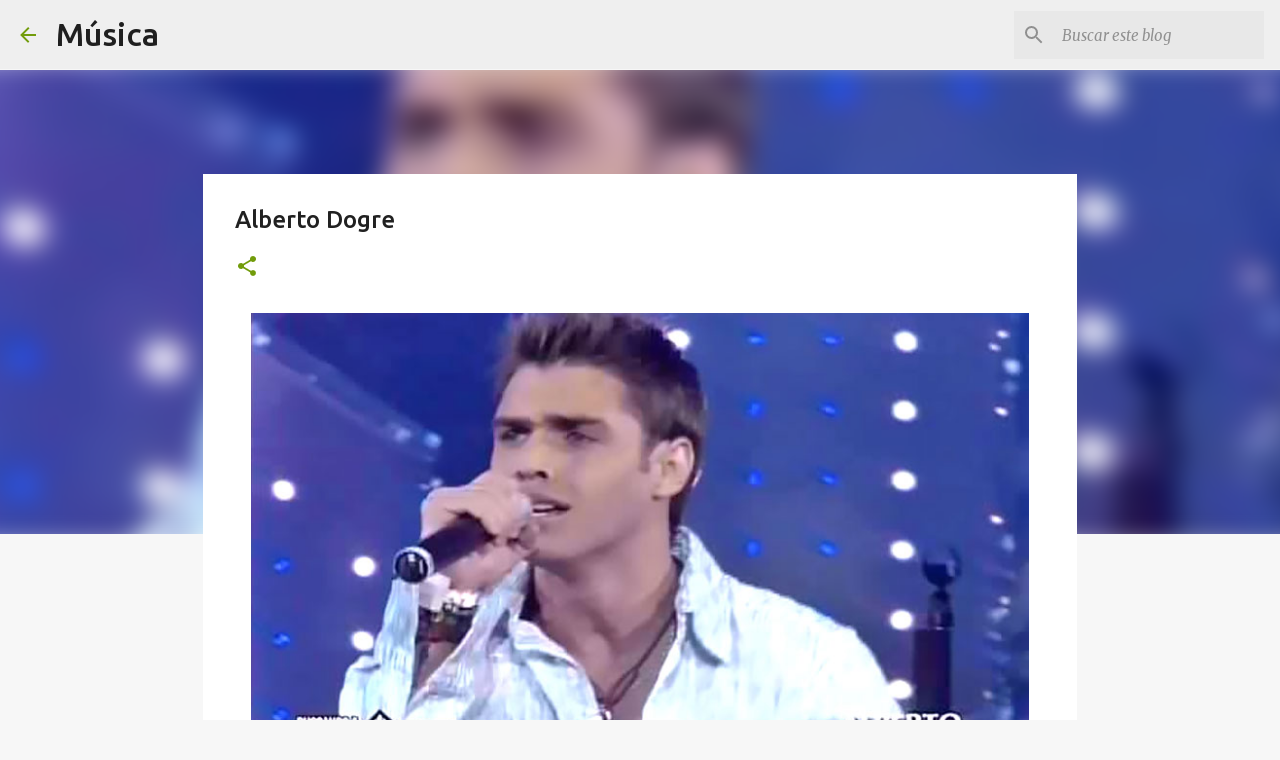

--- FILE ---
content_type: text/html; charset=utf-8
request_url: https://www.google.com/recaptcha/api2/aframe
body_size: 267
content:
<!DOCTYPE HTML><html><head><meta http-equiv="content-type" content="text/html; charset=UTF-8"></head><body><script nonce="kCmcuCzTdE0xVkuWzRhO9g">/** Anti-fraud and anti-abuse applications only. See google.com/recaptcha */ try{var clients={'sodar':'https://pagead2.googlesyndication.com/pagead/sodar?'};window.addEventListener("message",function(a){try{if(a.source===window.parent){var b=JSON.parse(a.data);var c=clients[b['id']];if(c){var d=document.createElement('img');d.src=c+b['params']+'&rc='+(localStorage.getItem("rc::a")?sessionStorage.getItem("rc::b"):"");window.document.body.appendChild(d);sessionStorage.setItem("rc::e",parseInt(sessionStorage.getItem("rc::e")||0)+1);localStorage.setItem("rc::h",'1768816415886');}}}catch(b){}});window.parent.postMessage("_grecaptcha_ready", "*");}catch(b){}</script></body></html>

--- FILE ---
content_type: text/plain
request_url: https://www.google-analytics.com/j/collect?v=1&_v=j102&a=632045520&t=pageview&_s=1&dl=http%3A%2F%2Fmusica.guia.tips%2F2017%2F04%2Falberto-dogre.html&ul=en-us%40posix&dt=Alberto%20Dogre&sr=1280x720&vp=1280x720&_u=IEBAAEABAAAAACAAI~&jid=1052357035&gjid=1030878028&cid=81946932.1768816414&tid=UA-97709373-2&_gid=1186909583.1768816414&_r=1&_slc=1&z=245693486
body_size: -451
content:
2,cG-2NLKZSN8YW